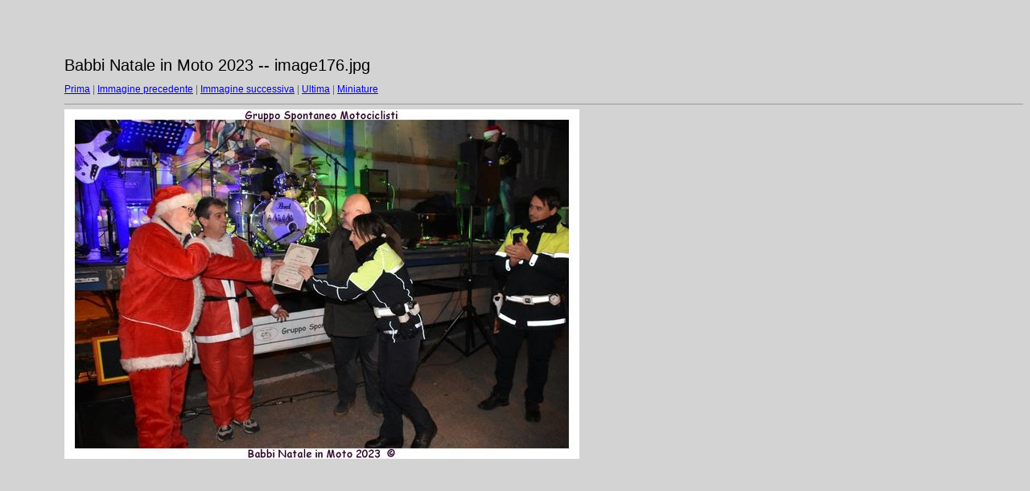

--- FILE ---
content_type: text/html
request_url: http://www.fabriziocervellin.it/Babbi%20Natale%20in%20Moto%202023/target170.html
body_size: 834
content:
<html>
<head>
<meta http-equiv="Content-Type" content="text/html; charset=UTF-8">
<title>image176.jpg</title>
<link rel="stylesheet" href="style.css" type="text/css">
</head>
<body bgcolor="#FFFFFF" text="#000000">
<span class="textbg">Babbi Natale in Moto 2023 -- image176.jpg </span><br> <span class="textsm"></span>
<p><span class="textreg">
<a href="target0.html">Prima</a> |
<a href="target169.html">Immagine precedente</a> |
<a href="target171.html">Immagine successiva</a> |
<a href="target201.html">Ultima</a> | <a href="index.html">Miniature</a><br>
</span><hr size="1">



<a href="index.html"><img src="images/image176.jpg" width="640" height="435" title="image176.jpg (large)" border="0"></a><p>
<map name="Map">
  <area shape="rect" coords="95,1,129,44" href="frameset.htm">
</map>
</body>
</html>
